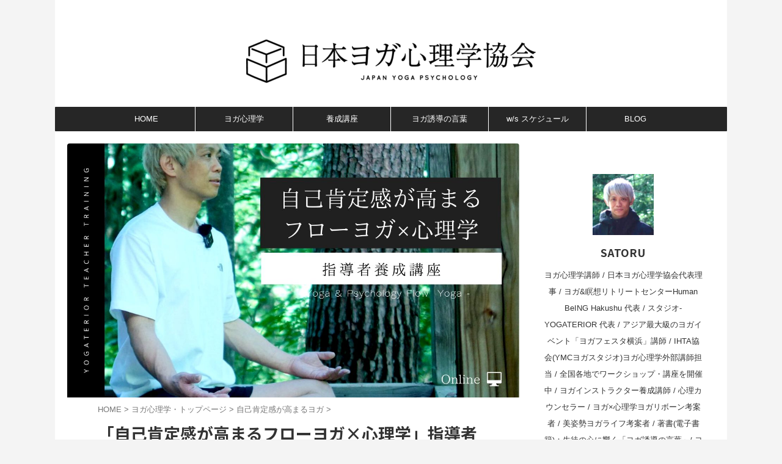

--- FILE ---
content_type: text/html; charset=UTF-8
request_url: https://yoga-re-born.com/top/increase-self-affirmation/yoga-psychology-teacher-training/
body_size: 18954
content:

<!DOCTYPE html>
<!--[if lt IE 7]>
<html class="ie6" dir="ltr" lang="ja" prefix="og: https://ogp.me/ns#"> <![endif]-->
<!--[if IE 7]>
<html class="i7" dir="ltr" lang="ja" prefix="og: https://ogp.me/ns#"> <![endif]-->
<!--[if IE 8]>
<html class="ie" dir="ltr" lang="ja" prefix="og: https://ogp.me/ns#"> <![endif]-->
<!--[if gt IE 8]><!-->
<html dir="ltr" lang="ja" prefix="og: https://ogp.me/ns#" class="s-navi-search-overlay ">
	<!--<![endif]-->
	<head prefix="og: http://ogp.me/ns# fb: http://ogp.me/ns/fb# article: http://ogp.me/ns/article#">
		
	<!-- Global site tag (gtag.js) - Google Analytics -->
	<script async src="https://www.googletagmanager.com/gtag/js?id=UA-48619221-2"></script>
	<script>window.dataLayer=window.dataLayer||[];function gtag(){dataLayer.push(arguments);}gtag('js',new Date());gtag('config','UA-48619221-2');</script>
			<meta charset="UTF-8">
		<meta name="viewport" content="width=device-width,initial-scale=1.0,user-scalable=no,viewport-fit=cover">
		<meta name="format-detection" content="telephone=no">
		<meta name="referrer" content="no-referrer-when-downgrade"/>

		
		<link rel="alternate" type="application/rss+xml" title="日本ヨガ心理学協会 RSS Feed" href="https://yoga-re-born.com/feed/"/>
		<link rel="pingback" href="https://yoga-re-born.com/xmlrpc.php">
		<!--[if lt IE 9]>
		<script src="https://yoga-re-born.com/wp-content/themes/affinger/js/html5shiv.js"></script>
		<![endif]-->
					<style>img:is([sizes="auto" i], [sizes^="auto," i]) { contain-intrinsic-size: 3000px 1500px }</style>
	
		<!-- All in One SEO 4.9.0 - aioseo.com -->
	<meta name="description" content="自己肯定感が高まるフローヨガ×心理学 『生徒の心に響く「ヨガ誘導の言葉」30時間講座』のアドバンスとしての位置"/>
	<meta name="robots" content="max-image-preview:large"/>
	<link rel="canonical" href="https://yoga-re-born.com/top/increase-self-affirmation/yoga-psychology-teacher-training/"/>
	<meta name="generator" content="All in One SEO (AIOSEO) 4.9.0"/>
		<meta property="og:locale" content="ja_JP"/>
		<meta property="og:site_name" content="日本ヨガ心理学協会 - ヨガ×心理学で身体と心を整える"/>
		<meta property="og:type" content="article"/>
		<meta property="og:title" content="「自己肯定感が高まるフローヨガ×心理学」指導者養成講座 - 日本ヨガ心理学協会"/>
		<meta property="og:description" content="自己肯定感が高まるフローヨガ×心理学 『生徒の心に響く「ヨガ誘導の言葉」30時間講座』のアドバンスとしての位置"/>
		<meta property="og:url" content="https://yoga-re-born.com/top/increase-self-affirmation/yoga-psychology-teacher-training/"/>
		<meta property="article:published_time" content="2023-08-06T15:08:43+00:00"/>
		<meta property="article:modified_time" content="2024-08-02T11:54:08+00:00"/>
		<meta name="twitter:card" content="summary_large_image"/>
		<meta name="twitter:title" content="「自己肯定感が高まるフローヨガ×心理学」指導者養成講座 - 日本ヨガ心理学協会"/>
		<meta name="twitter:description" content="自己肯定感が高まるフローヨガ×心理学 『生徒の心に響く「ヨガ誘導の言葉」30時間講座』のアドバンスとしての位置"/>
		<script type="application/ld+json" class="aioseo-schema">
			{"@context":"https:\/\/schema.org","@graph":[{"@type":"BreadcrumbList","@id":"https:\/\/yoga-re-born.com\/top\/increase-self-affirmation\/yoga-psychology-teacher-training\/#breadcrumblist","itemListElement":[{"@type":"ListItem","@id":"https:\/\/yoga-re-born.com#listItem","position":1,"name":"\u30db\u30fc\u30e0","item":"https:\/\/yoga-re-born.com","nextItem":{"@type":"ListItem","@id":"https:\/\/yoga-re-born.com\/top\/increase-self-affirmation\/#listItem","name":"\u81ea\u5df1\u80af\u5b9a\u611f\u304c\u9ad8\u307e\u308b\u30e8\u30ac"}},{"@type":"ListItem","@id":"https:\/\/yoga-re-born.com\/top\/increase-self-affirmation\/#listItem","position":2,"name":"\u81ea\u5df1\u80af\u5b9a\u611f\u304c\u9ad8\u307e\u308b\u30e8\u30ac","item":"https:\/\/yoga-re-born.com\/top\/increase-self-affirmation\/","nextItem":{"@type":"ListItem","@id":"https:\/\/yoga-re-born.com\/top\/increase-self-affirmation\/yoga-psychology-teacher-training\/#listItem","name":"\u300c\u81ea\u5df1\u80af\u5b9a\u611f\u304c\u9ad8\u307e\u308b\u30d5\u30ed\u30fc\u30e8\u30ac\u00d7\u5fc3\u7406\u5b66\u300d\u6307\u5c0e\u8005\u990a\u6210\u8b1b\u5ea7"},"previousItem":{"@type":"ListItem","@id":"https:\/\/yoga-re-born.com#listItem","name":"\u30db\u30fc\u30e0"}},{"@type":"ListItem","@id":"https:\/\/yoga-re-born.com\/top\/increase-self-affirmation\/yoga-psychology-teacher-training\/#listItem","position":3,"name":"\u300c\u81ea\u5df1\u80af\u5b9a\u611f\u304c\u9ad8\u307e\u308b\u30d5\u30ed\u30fc\u30e8\u30ac\u00d7\u5fc3\u7406\u5b66\u300d\u6307\u5c0e\u8005\u990a\u6210\u8b1b\u5ea7","previousItem":{"@type":"ListItem","@id":"https:\/\/yoga-re-born.com\/top\/increase-self-affirmation\/#listItem","name":"\u81ea\u5df1\u80af\u5b9a\u611f\u304c\u9ad8\u307e\u308b\u30e8\u30ac"}}]},{"@type":"Organization","@id":"https:\/\/yoga-re-born.com\/#organization","name":"\u30e8\u30ac\u00d7\u5fc3\u7406\u5b66","description":"\u30e8\u30ac\u00d7\u5fc3\u7406\u5b66\u3067\u8eab\u4f53\u3068\u5fc3\u3092\u6574\u3048\u308b","url":"https:\/\/yoga-re-born.com\/"},{"@type":"WebPage","@id":"https:\/\/yoga-re-born.com\/top\/increase-self-affirmation\/yoga-psychology-teacher-training\/#webpage","url":"https:\/\/yoga-re-born.com\/top\/increase-self-affirmation\/yoga-psychology-teacher-training\/","name":"\u300c\u81ea\u5df1\u80af\u5b9a\u611f\u304c\u9ad8\u307e\u308b\u30d5\u30ed\u30fc\u30e8\u30ac\u00d7\u5fc3\u7406\u5b66\u300d\u6307\u5c0e\u8005\u990a\u6210\u8b1b\u5ea7 - \u65e5\u672c\u30e8\u30ac\u5fc3\u7406\u5b66\u5354\u4f1a","description":"\u81ea\u5df1\u80af\u5b9a\u611f\u304c\u9ad8\u307e\u308b\u30d5\u30ed\u30fc\u30e8\u30ac\u00d7\u5fc3\u7406\u5b66 \u300e\u751f\u5f92\u306e\u5fc3\u306b\u97ff\u304f\u300c\u30e8\u30ac\u8a98\u5c0e\u306e\u8a00\u8449\u300d30\u6642\u9593\u8b1b\u5ea7\u300f\u306e\u30a2\u30c9\u30d0\u30f3\u30b9\u3068\u3057\u3066\u306e\u4f4d\u7f6e","inLanguage":"ja","isPartOf":{"@id":"https:\/\/yoga-re-born.com\/#website"},"breadcrumb":{"@id":"https:\/\/yoga-re-born.com\/top\/increase-self-affirmation\/yoga-psychology-teacher-training\/#breadcrumblist"},"image":{"@type":"ImageObject","url":"https:\/\/yoga-re-born.com\/wp-content\/uploads\/2023\/08\/\u81ea\u5df1\u80af\u5b9a\u611f\u30d5\u30ed\u30fc\u7528\u7d19\u8b1b\u5ea7\u30c6\u30ad\u30b9\u30c8\u8868\u7d19.jpg","@id":"https:\/\/yoga-re-born.com\/top\/increase-self-affirmation\/yoga-psychology-teacher-training\/#mainImage","width":1280,"height":720},"primaryImageOfPage":{"@id":"https:\/\/yoga-re-born.com\/top\/increase-self-affirmation\/yoga-psychology-teacher-training\/#mainImage"},"datePublished":"2023-08-07T00:08:43+09:00","dateModified":"2024-08-02T20:54:08+09:00"},{"@type":"WebSite","@id":"https:\/\/yoga-re-born.com\/#website","url":"https:\/\/yoga-re-born.com\/","name":"\u30e8\u30ac\u00d7\u5fc3\u7406\u5b66","description":"\u30e8\u30ac\u00d7\u5fc3\u7406\u5b66\u3067\u8eab\u4f53\u3068\u5fc3\u3092\u6574\u3048\u308b","inLanguage":"ja","publisher":{"@id":"https:\/\/yoga-re-born.com\/#organization"}}]}
		</script>
		<!-- All in One SEO -->

	<!-- Pixel Cat Facebook Pixel Code -->
	<script>!function(f,b,e,v,n,t,s){if(f.fbq)return;n=f.fbq=function(){n.callMethod?n.callMethod.apply(n,arguments):n.queue.push(arguments)};if(!f._fbq)f._fbq=n;n.push=n;n.loaded=!0;n.version='2.0';n.queue=[];t=b.createElement(e);t.async=!0;t.src=v;s=b.getElementsByTagName(e)[0];s.parentNode.insertBefore(t,s)}(window,document,'script','https://connect.facebook.net/en_US/fbevents.js');fbq('init','180676753998201');fbq('init','180676753998201');</script>
	<!-- DO NOT MODIFY -->
	<!-- End Facebook Pixel Code -->
	<title>「自己肯定感が高まるフローヨガ×心理学」指導者養成講座 - 日本ヨガ心理学協会</title>
<link rel='dns-prefetch' href='//ajax.googleapis.com'/>
<link rel='dns-prefetch' href='//www.googletagmanager.com'/>
		<!-- This site uses the Google Analytics by MonsterInsights plugin v9.9.0 - Using Analytics tracking - https://www.monsterinsights.com/ -->
		<!-- Note: MonsterInsights is not currently configured on this site. The site owner needs to authenticate with Google Analytics in the MonsterInsights settings panel. -->
					<!-- No tracking code set -->
				<!-- / Google Analytics by MonsterInsights -->
		<script type="text/javascript">//<![CDATA[
window._wpemojiSettings={"baseUrl":"https:\/\/s.w.org\/images\/core\/emoji\/15.0.3\/72x72\/","ext":".png","svgUrl":"https:\/\/s.w.org\/images\/core\/emoji\/15.0.3\/svg\/","svgExt":".svg","source":{"concatemoji":"https:\/\/yoga-re-born.com\/wp-includes\/js\/wp-emoji-release.min.js?ver=6.7.2"}};!function(i,n){var o,s,e;function c(e){try{var t={supportTests:e,timestamp:(new Date).valueOf()};sessionStorage.setItem(o,JSON.stringify(t))}catch(e){}}function p(e,t,n){e.clearRect(0,0,e.canvas.width,e.canvas.height),e.fillText(t,0,0);var t=new Uint32Array(e.getImageData(0,0,e.canvas.width,e.canvas.height).data),r=(e.clearRect(0,0,e.canvas.width,e.canvas.height),e.fillText(n,0,0),new Uint32Array(e.getImageData(0,0,e.canvas.width,e.canvas.height).data));return t.every(function(e,t){return e===r[t]})}function u(e,t,n){switch(t){case"flag":return n(e,"\ud83c\udff3\ufe0f\u200d\u26a7\ufe0f","\ud83c\udff3\ufe0f\u200b\u26a7\ufe0f")?!1:!n(e,"\ud83c\uddfa\ud83c\uddf3","\ud83c\uddfa\u200b\ud83c\uddf3")&&!n(e,"\ud83c\udff4\udb40\udc67\udb40\udc62\udb40\udc65\udb40\udc6e\udb40\udc67\udb40\udc7f","\ud83c\udff4\u200b\udb40\udc67\u200b\udb40\udc62\u200b\udb40\udc65\u200b\udb40\udc6e\u200b\udb40\udc67\u200b\udb40\udc7f");case"emoji":return!n(e,"\ud83d\udc26\u200d\u2b1b","\ud83d\udc26\u200b\u2b1b")}return!1}function f(e,t,n){var r="undefined"!=typeof WorkerGlobalScope&&self instanceof WorkerGlobalScope?new OffscreenCanvas(300,150):i.createElement("canvas"),a=r.getContext("2d",{willReadFrequently:!0}),o=(a.textBaseline="top",a.font="600 32px Arial",{});return e.forEach(function(e){o[e]=t(a,e,n)}),o}function t(e){var t=i.createElement("script");t.src=e,t.defer=!0,i.head.appendChild(t)}"undefined"!=typeof Promise&&(o="wpEmojiSettingsSupports",s=["flag","emoji"],n.supports={everything:!0,everythingExceptFlag:!0},e=new Promise(function(e){i.addEventListener("DOMContentLoaded",e,{once:!0})}),new Promise(function(t){var n=function(){try{var e=JSON.parse(sessionStorage.getItem(o));if("object"==typeof e&&"number"==typeof e.timestamp&&(new Date).valueOf()<e.timestamp+604800&&"object"==typeof e.supportTests)return e.supportTests}catch(e){}return null}();if(!n){if("undefined"!=typeof Worker&&"undefined"!=typeof OffscreenCanvas&&"undefined"!=typeof URL&&URL.createObjectURL&&"undefined"!=typeof Blob)try{var e="postMessage("+f.toString()+"("+[JSON.stringify(s),u.toString(),p.toString()].join(",")+"));",r=new Blob([e],{type:"text/javascript"}),a=new Worker(URL.createObjectURL(r),{name:"wpTestEmojiSupports"});return void(a.onmessage=function(e){c(n=e.data),a.terminate(),t(n)})}catch(e){}c(n=f(s,u,p))}t(n)}).then(function(e){for(var t in e)n.supports[t]=e[t],n.supports.everything=n.supports.everything&&n.supports[t],"flag"!==t&&(n.supports.everythingExceptFlag=n.supports.everythingExceptFlag&&n.supports[t]);n.supports.everythingExceptFlag=n.supports.everythingExceptFlag&&!n.supports.flag,n.DOMReady=!1,n.readyCallback=function(){n.DOMReady=!0}}).then(function(){return e}).then(function(){var e;n.supports.everything||(n.readyCallback(),(e=n.source||{}).concatemoji?t(e.concatemoji):e.wpemoji&&e.twemoji&&(t(e.twemoji),t(e.wpemoji)))}))}((window,document),window._wpemojiSettings);
//]]></script>
<style id='wp-emoji-styles-inline-css' type='text/css'>

	img.wp-smiley, img.emoji {
		display: inline !important;
		border: none !important;
		box-shadow: none !important;
		height: 1em !important;
		width: 1em !important;
		margin: 0 0.07em !important;
		vertical-align: -0.1em !important;
		background: none !important;
		padding: 0 !important;
	}
</style>
<link rel='stylesheet' id='wp-block-library-css' href='https://yoga-re-born.com/wp-includes/css/dist/block-library/style.min.css?ver=6.7.2' type='text/css' media='all'/>
<link rel='stylesheet' id='aioseo/css/src/vue/standalone/blocks/table-of-contents/global.scss-css' href='https://yoga-re-born.com/wp-content/plugins/all-in-one-seo-pack/dist/Lite/assets/css/table-of-contents/global.e90f6d47.css?ver=4.9.0' type='text/css' media='all'/>
<style id='classic-theme-styles-inline-css' type='text/css'>
/*! This file is auto-generated */
.wp-block-button__link{color:#fff;background-color:#32373c;border-radius:9999px;box-shadow:none;text-decoration:none;padding:calc(.667em + 2px) calc(1.333em + 2px);font-size:1.125em}.wp-block-file__button{background:#32373c;color:#fff;text-decoration:none}
</style>
<style id='global-styles-inline-css' type='text/css'>
:root{--wp--preset--aspect-ratio--square: 1;--wp--preset--aspect-ratio--4-3: 4/3;--wp--preset--aspect-ratio--3-4: 3/4;--wp--preset--aspect-ratio--3-2: 3/2;--wp--preset--aspect-ratio--2-3: 2/3;--wp--preset--aspect-ratio--16-9: 16/9;--wp--preset--aspect-ratio--9-16: 9/16;--wp--preset--color--black: #000000;--wp--preset--color--cyan-bluish-gray: #abb8c3;--wp--preset--color--white: #ffffff;--wp--preset--color--pale-pink: #f78da7;--wp--preset--color--vivid-red: #cf2e2e;--wp--preset--color--luminous-vivid-orange: #ff6900;--wp--preset--color--luminous-vivid-amber: #fcb900;--wp--preset--color--light-green-cyan: #eefaff;--wp--preset--color--vivid-green-cyan: #00d084;--wp--preset--color--pale-cyan-blue: #8ed1fc;--wp--preset--color--vivid-cyan-blue: #0693e3;--wp--preset--color--vivid-purple: #9b51e0;--wp--preset--color--soft-red: #e92f3d;--wp--preset--color--light-grayish-red: #fdf0f2;--wp--preset--color--vivid-yellow: #ffc107;--wp--preset--color--very-pale-yellow: #fffde7;--wp--preset--color--very-light-gray: #fafafa;--wp--preset--color--very-dark-gray: #313131;--wp--preset--color--original-color-a: #43a047;--wp--preset--color--original-color-b: #795548;--wp--preset--color--original-color-c: #ec407a;--wp--preset--color--original-color-d: #9e9d24;--wp--preset--gradient--vivid-cyan-blue-to-vivid-purple: linear-gradient(135deg,rgba(6,147,227,1) 0%,rgb(155,81,224) 100%);--wp--preset--gradient--light-green-cyan-to-vivid-green-cyan: linear-gradient(135deg,rgb(122,220,180) 0%,rgb(0,208,130) 100%);--wp--preset--gradient--luminous-vivid-amber-to-luminous-vivid-orange: linear-gradient(135deg,rgba(252,185,0,1) 0%,rgba(255,105,0,1) 100%);--wp--preset--gradient--luminous-vivid-orange-to-vivid-red: linear-gradient(135deg,rgba(255,105,0,1) 0%,rgb(207,46,46) 100%);--wp--preset--gradient--very-light-gray-to-cyan-bluish-gray: linear-gradient(135deg,rgb(238,238,238) 0%,rgb(169,184,195) 100%);--wp--preset--gradient--cool-to-warm-spectrum: linear-gradient(135deg,rgb(74,234,220) 0%,rgb(151,120,209) 20%,rgb(207,42,186) 40%,rgb(238,44,130) 60%,rgb(251,105,98) 80%,rgb(254,248,76) 100%);--wp--preset--gradient--blush-light-purple: linear-gradient(135deg,rgb(255,206,236) 0%,rgb(152,150,240) 100%);--wp--preset--gradient--blush-bordeaux: linear-gradient(135deg,rgb(254,205,165) 0%,rgb(254,45,45) 50%,rgb(107,0,62) 100%);--wp--preset--gradient--luminous-dusk: linear-gradient(135deg,rgb(255,203,112) 0%,rgb(199,81,192) 50%,rgb(65,88,208) 100%);--wp--preset--gradient--pale-ocean: linear-gradient(135deg,rgb(255,245,203) 0%,rgb(182,227,212) 50%,rgb(51,167,181) 100%);--wp--preset--gradient--electric-grass: linear-gradient(135deg,rgb(202,248,128) 0%,rgb(113,206,126) 100%);--wp--preset--gradient--midnight: linear-gradient(135deg,rgb(2,3,129) 0%,rgb(40,116,252) 100%);--wp--preset--font-size--small: .8em;--wp--preset--font-size--medium: 20px;--wp--preset--font-size--large: 1.5em;--wp--preset--font-size--x-large: 42px;--wp--preset--font-size--st-regular: 1em;--wp--preset--font-size--huge: 3em;--wp--preset--spacing--20: 0.44rem;--wp--preset--spacing--30: 0.67rem;--wp--preset--spacing--40: 1rem;--wp--preset--spacing--50: 1.5rem;--wp--preset--spacing--60: 2.25rem;--wp--preset--spacing--70: 3.38rem;--wp--preset--spacing--80: 5.06rem;--wp--preset--shadow--natural: 6px 6px 9px rgba(0, 0, 0, 0.2);--wp--preset--shadow--deep: 12px 12px 50px rgba(0, 0, 0, 0.4);--wp--preset--shadow--sharp: 6px 6px 0px rgba(0, 0, 0, 0.2);--wp--preset--shadow--outlined: 6px 6px 0px -3px rgba(255, 255, 255, 1), 6px 6px rgba(0, 0, 0, 1);--wp--preset--shadow--crisp: 6px 6px 0px rgba(0, 0, 0, 1);}:where(.is-layout-flex){gap: 0.5em;}:where(.is-layout-grid){gap: 0.5em;}body .is-layout-flex{display: flex;}.is-layout-flex{flex-wrap: wrap;align-items: center;}.is-layout-flex > :is(*, div){margin: 0;}body .is-layout-grid{display: grid;}.is-layout-grid > :is(*, div){margin: 0;}:where(.wp-block-columns.is-layout-flex){gap: 2em;}:where(.wp-block-columns.is-layout-grid){gap: 2em;}:where(.wp-block-post-template.is-layout-flex){gap: 1.25em;}:where(.wp-block-post-template.is-layout-grid){gap: 1.25em;}.has-black-color{color: var(--wp--preset--color--black) !important;}.has-cyan-bluish-gray-color{color: var(--wp--preset--color--cyan-bluish-gray) !important;}.has-white-color{color: var(--wp--preset--color--white) !important;}.has-pale-pink-color{color: var(--wp--preset--color--pale-pink) !important;}.has-vivid-red-color{color: var(--wp--preset--color--vivid-red) !important;}.has-luminous-vivid-orange-color{color: var(--wp--preset--color--luminous-vivid-orange) !important;}.has-luminous-vivid-amber-color{color: var(--wp--preset--color--luminous-vivid-amber) !important;}.has-light-green-cyan-color{color: var(--wp--preset--color--light-green-cyan) !important;}.has-vivid-green-cyan-color{color: var(--wp--preset--color--vivid-green-cyan) !important;}.has-pale-cyan-blue-color{color: var(--wp--preset--color--pale-cyan-blue) !important;}.has-vivid-cyan-blue-color{color: var(--wp--preset--color--vivid-cyan-blue) !important;}.has-vivid-purple-color{color: var(--wp--preset--color--vivid-purple) !important;}.has-black-background-color{background-color: var(--wp--preset--color--black) !important;}.has-cyan-bluish-gray-background-color{background-color: var(--wp--preset--color--cyan-bluish-gray) !important;}.has-white-background-color{background-color: var(--wp--preset--color--white) !important;}.has-pale-pink-background-color{background-color: var(--wp--preset--color--pale-pink) !important;}.has-vivid-red-background-color{background-color: var(--wp--preset--color--vivid-red) !important;}.has-luminous-vivid-orange-background-color{background-color: var(--wp--preset--color--luminous-vivid-orange) !important;}.has-luminous-vivid-amber-background-color{background-color: var(--wp--preset--color--luminous-vivid-amber) !important;}.has-light-green-cyan-background-color{background-color: var(--wp--preset--color--light-green-cyan) !important;}.has-vivid-green-cyan-background-color{background-color: var(--wp--preset--color--vivid-green-cyan) !important;}.has-pale-cyan-blue-background-color{background-color: var(--wp--preset--color--pale-cyan-blue) !important;}.has-vivid-cyan-blue-background-color{background-color: var(--wp--preset--color--vivid-cyan-blue) !important;}.has-vivid-purple-background-color{background-color: var(--wp--preset--color--vivid-purple) !important;}.has-black-border-color{border-color: var(--wp--preset--color--black) !important;}.has-cyan-bluish-gray-border-color{border-color: var(--wp--preset--color--cyan-bluish-gray) !important;}.has-white-border-color{border-color: var(--wp--preset--color--white) !important;}.has-pale-pink-border-color{border-color: var(--wp--preset--color--pale-pink) !important;}.has-vivid-red-border-color{border-color: var(--wp--preset--color--vivid-red) !important;}.has-luminous-vivid-orange-border-color{border-color: var(--wp--preset--color--luminous-vivid-orange) !important;}.has-luminous-vivid-amber-border-color{border-color: var(--wp--preset--color--luminous-vivid-amber) !important;}.has-light-green-cyan-border-color{border-color: var(--wp--preset--color--light-green-cyan) !important;}.has-vivid-green-cyan-border-color{border-color: var(--wp--preset--color--vivid-green-cyan) !important;}.has-pale-cyan-blue-border-color{border-color: var(--wp--preset--color--pale-cyan-blue) !important;}.has-vivid-cyan-blue-border-color{border-color: var(--wp--preset--color--vivid-cyan-blue) !important;}.has-vivid-purple-border-color{border-color: var(--wp--preset--color--vivid-purple) !important;}.has-vivid-cyan-blue-to-vivid-purple-gradient-background{background: var(--wp--preset--gradient--vivid-cyan-blue-to-vivid-purple) !important;}.has-light-green-cyan-to-vivid-green-cyan-gradient-background{background: var(--wp--preset--gradient--light-green-cyan-to-vivid-green-cyan) !important;}.has-luminous-vivid-amber-to-luminous-vivid-orange-gradient-background{background: var(--wp--preset--gradient--luminous-vivid-amber-to-luminous-vivid-orange) !important;}.has-luminous-vivid-orange-to-vivid-red-gradient-background{background: var(--wp--preset--gradient--luminous-vivid-orange-to-vivid-red) !important;}.has-very-light-gray-to-cyan-bluish-gray-gradient-background{background: var(--wp--preset--gradient--very-light-gray-to-cyan-bluish-gray) !important;}.has-cool-to-warm-spectrum-gradient-background{background: var(--wp--preset--gradient--cool-to-warm-spectrum) !important;}.has-blush-light-purple-gradient-background{background: var(--wp--preset--gradient--blush-light-purple) !important;}.has-blush-bordeaux-gradient-background{background: var(--wp--preset--gradient--blush-bordeaux) !important;}.has-luminous-dusk-gradient-background{background: var(--wp--preset--gradient--luminous-dusk) !important;}.has-pale-ocean-gradient-background{background: var(--wp--preset--gradient--pale-ocean) !important;}.has-electric-grass-gradient-background{background: var(--wp--preset--gradient--electric-grass) !important;}.has-midnight-gradient-background{background: var(--wp--preset--gradient--midnight) !important;}.has-small-font-size{font-size: var(--wp--preset--font-size--small) !important;}.has-medium-font-size{font-size: var(--wp--preset--font-size--medium) !important;}.has-large-font-size{font-size: var(--wp--preset--font-size--large) !important;}.has-x-large-font-size{font-size: var(--wp--preset--font-size--x-large) !important;}
:where(.wp-block-post-template.is-layout-flex){gap: 1.25em;}:where(.wp-block-post-template.is-layout-grid){gap: 1.25em;}
:where(.wp-block-columns.is-layout-flex){gap: 2em;}:where(.wp-block-columns.is-layout-grid){gap: 2em;}
:root :where(.wp-block-pullquote){font-size: 1.5em;line-height: 1.6;}
</style>
<link rel='stylesheet' id='contact-form-7-css' href='https://yoga-re-born.com/wp-content/plugins/contact-form-7/includes/css/styles.css?ver=6.1.3' type='text/css' media='all'/>
<link rel='stylesheet' id='normalize-css' href='https://yoga-re-born.com/wp-content/themes/affinger/css/normalize.css?ver=1.5.9' type='text/css' media='all'/>
<link rel='stylesheet' id='st_svg-css' href='https://yoga-re-born.com/wp-content/themes/affinger/st_svg/style.css?ver=6.7.2' type='text/css' media='all'/>
<link rel='stylesheet' id='slick-css' href='https://yoga-re-born.com/wp-content/themes/affinger/vendor/slick/slick.css?ver=1.8.0' type='text/css' media='all'/>
<link rel='stylesheet' id='slick-theme-css' href='https://yoga-re-born.com/wp-content/themes/affinger/vendor/slick/slick-theme.css?ver=1.8.0' type='text/css' media='all'/>
<link rel='stylesheet' id='fonts-googleapis-notosansjp-css' href='//fonts.googleapis.com/css?family=Noto+Sans+JP%3A400%2C700&#038;display=swap&#038;subset=japanese&#038;ver=6.7.2' type='text/css' media='all'/>
<link rel='stylesheet' id='style-css' href='https://yoga-re-born.com/wp-content/themes/affinger/style.css?ver=6.7.2' type='text/css' media='all'/>
<link rel='stylesheet' id='single-css' href='https://yoga-re-born.com/wp-content/themes/affinger/st-rankcss.php' type='text/css' media='all'/>
<link rel='stylesheet' id='aurora-heatmap-css' href='https://yoga-re-born.com/wp-content/plugins/aurora-heatmap/style.css?ver=1.7.1' type='text/css' media='all'/>
<link rel='stylesheet' id='tablepress-default-css' href='https://yoga-re-born.com/wp-content/plugins/tablepress/css/build/default.css?ver=3.2.5' type='text/css' media='all'/>
<link rel='stylesheet' id='st-themecss-css' href='https://yoga-re-born.com/wp-content/themes/affinger/st-themecss-loader.php?ver=6.7.2' type='text/css' media='all'/>
<script type="text/javascript" src="https://yoga-re-born.com/wp-content/plugins/nelio-ab-testing/assets/dist/js/visitor-type.js?ver=fed1bd0d2f7778dac059" id="nelio-ab-testing-visitor-type-js"></script>
<script type="text/javascript" src="//ajax.googleapis.com/ajax/libs/jquery/1.11.3/jquery.min.js?ver=1.11.3" id="jquery-js"></script>
<script type="text/javascript" id="aurora-heatmap-js-extra">//<![CDATA[
var aurora_heatmap={"_mode":"reporter","ajax_url":"https:\/\/yoga-re-born.com\/wp-admin\/admin-ajax.php","action":"aurora_heatmap","reports":"click_pc,click_mobile","debug":"0","ajax_delay_time":"3000","ajax_interval":"10","ajax_bulk":null};
//]]></script>
<script type="text/javascript" src="https://yoga-re-born.com/wp-content/plugins/aurora-heatmap/js/aurora-heatmap.min.js?ver=1.7.1" id="aurora-heatmap-js"></script>
<link rel="https://api.w.org/" href="https://yoga-re-born.com/wp-json/"/><link rel="alternate" title="JSON" type="application/json" href="https://yoga-re-born.com/wp-json/wp/v2/pages/6264"/><link rel='shortlink' href='https://yoga-re-born.com/?p=6264'/>
<link rel="alternate" title="oEmbed (JSON)" type="application/json+oembed" href="https://yoga-re-born.com/wp-json/oembed/1.0/embed?url=https%3A%2F%2Fyoga-re-born.com%2Ftop%2Fincrease-self-affirmation%2Fyoga-psychology-teacher-training%2F"/>
<link rel="alternate" title="oEmbed (XML)" type="text/xml+oembed" href="https://yoga-re-born.com/wp-json/oembed/1.0/embed?url=https%3A%2F%2Fyoga-re-born.com%2Ftop%2Fincrease-self-affirmation%2Fyoga-psychology-teacher-training%2F&#038;format=xml"/>
<meta name="generator" content="Site Kit by Google 1.165.0"/><meta name="robots" content="index, follow"/>
<meta name="thumbnail" content="https://yoga-re-born.com/wp-content/uploads/2023/08/自己肯定感フロー用紙講座テキスト表紙.jpg">
<meta name="google-site-verification" content="cbRDz4zwsNyO9PQPM8KliRZamFXQxor-xQWQZWEI0Ko"/>
<link rel="canonical" href="https://yoga-re-born.com/top/increase-self-affirmation/yoga-psychology-teacher-training/"/>
<style type="text/css" id="custom-background-css">
body.custom-background { background-color: #f4f4f4; }
</style>
	
<!-- Google タグ マネージャー スニペット (Site Kit が追加) -->
<script type="text/javascript">//<![CDATA[
(function(w,d,s,l,i){w[l]=w[l]||[];w[l].push({'gtm.start':new Date().getTime(),event:'gtm.js'});var f=d.getElementsByTagName(s)[0],j=d.createElement(s),dl=l!='dataLayer'?'&l='+l:'';j.async=true;j.src='https://www.googletagmanager.com/gtm.js?id='+i+dl;f.parentNode.insertBefore(j,f);})(window,document,'script','dataLayer','GTM-THZ2JGG');
//]]></script>

<!-- (ここまで) Google タグ マネージャー スニペット (Site Kit が追加) -->
<link rel="icon" href="https://yoga-re-born.com/wp-content/uploads/2025/09/cropped-ヨガ心理学ロゴ-32x32.png" sizes="32x32"/>
<link rel="icon" href="https://yoga-re-born.com/wp-content/uploads/2025/09/cropped-ヨガ心理学ロゴ-192x192.png" sizes="192x192"/>
<link rel="apple-touch-icon" href="https://yoga-re-born.com/wp-content/uploads/2025/09/cropped-ヨガ心理学ロゴ-180x180.png"/>
<meta name="msapplication-TileImage" content="https://yoga-re-born.com/wp-content/uploads/2025/09/cropped-ヨガ心理学ロゴ-270x270.png"/>
		
<!-- OGP -->

<meta property="og:type" content="website">
<meta property="og:title" content="「自己肯定感が高まるフローヨガ×心理学」指導者養成講座">
<meta property="og:url" content="https://yoga-re-born.com/top/increase-self-affirmation/yoga-psychology-teacher-training/">
<meta property="og:description" content="自己肯定感が高まるフローヨガ×心理学 『生徒の心に響く「ヨガ誘導の言葉」30時間講座』のアドバンスとしての位置付けです。 ...">
<meta property="og:site_name" content="日本ヨガ心理学協会">
<meta property="og:image" content="https://yoga-re-born.com/wp-content/uploads/2023/08/自己肯定感フロー用紙講座テキスト表紙.jpg">


	<meta property="article:published_time" content="2023-08-07T00:08:43+09:00"/>
			<meta property="article:modified_time" content="2024-08-02T20:54:08+09:00"/>
		<meta property="article:author" content="SATORU"/>

<!-- /OGP -->
		


<script>(function(window,document,$,undefined){'use strict';var SlideBox=(function(){function SlideBox($element){this._$element=$element;}SlideBox.prototype.$content=function(){return this._$element.find('[data-st-slidebox-content]');};SlideBox.prototype.$toggle=function(){return this._$element.find('[data-st-slidebox-toggle]');};SlideBox.prototype.$icon=function(){return this._$element.find('[data-st-slidebox-icon]');};SlideBox.prototype.$text=function(){return this._$element.find('[data-st-slidebox-text]');};SlideBox.prototype.is_expanded=function(){return!!(this._$element.filter('[data-st-slidebox-expanded="true"]').length);};SlideBox.prototype.expand=function(){var self=this;this.$content().slideDown().promise().then(function(){var $icon=self.$icon();var $text=self.$text();$icon.removeClass($icon.attr('data-st-slidebox-icon-collapsed')).addClass($icon.attr('data-st-slidebox-icon-expanded'))
$text.text($text.attr('data-st-slidebox-text-expanded'))
self._$element.removeClass('is-collapsed').addClass('is-expanded');self._$element.attr('data-st-slidebox-expanded','true');});};SlideBox.prototype.collapse=function(){var self=this;this.$content().slideUp().promise().then(function(){var $icon=self.$icon();var $text=self.$text();$icon.removeClass($icon.attr('data-st-slidebox-icon-expanded')).addClass($icon.attr('data-st-slidebox-icon-collapsed'))
$text.text($text.attr('data-st-slidebox-text-collapsed'))
self._$element.removeClass('is-expanded').addClass('is-collapsed');self._$element.attr('data-st-slidebox-expanded','false');});};SlideBox.prototype.toggle=function(){if(this.is_expanded()){this.collapse();}else{this.expand();}};SlideBox.prototype.add_event_listeners=function(){var self=this;this.$toggle().on('click',function(event){self.toggle();});};SlideBox.prototype.initialize=function(){this.add_event_listeners();};return SlideBox;}());function on_ready(){var slideBoxes=[];$('[data-st-slidebox]').each(function(){var $element=$(this);var slideBox=new SlideBox($element);slideBoxes.push(slideBox);slideBox.initialize();});return slideBoxes;}$(on_ready);}(window,window.document,jQuery));</script>

	<script>(function(window,document,$,undefined){'use strict';$(function(){$('.post h2:not([class^="is-style-st-heading-custom-"]):not([class*=" is-style-st-heading-custom-"]):not(.st-css-no2) , .h2modoki').wrapInner('<span class="st-dash-design"></span>');})}(window,window.document,jQuery));</script>
<script>(function(window,document,$,undefined){'use strict';$(function(){$('#st-tab-menu li').on('click',function(){if($(this).not('active')){$(this).addClass('active').siblings('li').removeClass('active');var index=$('#st-tab-menu li').index(this);$('#st-tab-menu + #st-tab-box div').eq(index).addClass('active').siblings('div').removeClass('active');}});});}(window,window.document,jQuery));</script>

<script>(function(window,document,$,undefined){'use strict';$(function(){$("#toc_container:not(:has(ul ul))").addClass("only-toc");$(".st-ac-box ul:has(.cat-item)").each(function(){$(this).addClass("st-ac-cat");});});}(window,window.document,jQuery));</script>

<script>(function(window,document,$,undefined){'use strict';$(function(){$('.st-star').parent('.rankh4').css('padding-bottom','5px');});}(window,window.document,jQuery));</script>



	<script>(function(window,document,$,undefined){'use strict';$(function(){$('.is-style-st-paragraph-kaiwa').wrapInner('<span class="st-paragraph-kaiwa-text">');});}(window,window.document,jQuery));</script>

	<script>(function(window,document,$,undefined){'use strict';$(function(){$('.is-style-st-paragraph-kaiwa-b').wrapInner('<span class="st-paragraph-kaiwa-text">');});}(window,window.document,jQuery));</script>

<script>(function(window,document,$,undefined){'use strict';$(function(){$('[class^="is-style-st-paragraph-"],[class*=" is-style-st-paragraph-"]').wrapInner('<span class="st-noflex"></span>');});}(window,window.document,jQuery));</script>



			</head>
	<body class="page-template-default page page-id-6264 page-child parent-pageid-3553 custom-background not-front-page">				<div id="st-ami">
				<div id="wrapper" class="">
				<div id="wrapper-in">

					

<header id="st-headwide">
	<div id="header-full">
		<div id="headbox-bg">
			<div id="headbox">

					<nav id="s-navi" class="pcnone" data-st-nav data-st-nav-type="normal">
		<dl class="acordion is-active" data-st-nav-primary>
			<dt class="trigger">
				<p class="acordion_button"><span class="op op-menu"><i class="st-fa st-svg-menu_thin"></i></span></p>

				
									<div id="st-mobile-logo"></div>
				
				<!-- 追加メニュー -->
				
				<!-- 追加メニュー2 -->
				
			</dt>

			<dd class="acordion_tree">
				<div class="acordion_tree_content">

					

												<div class="menu-%e3%82%b9%e3%83%9e%e3%83%9b%e3%83%9f%e3%83%89%e3%83%ab-container"><ul id="menu-%e3%82%b9%e3%83%9e%e3%83%9b%e3%83%9f%e3%83%89%e3%83%ab" class="menu"><li id="menu-item-786" class="menu-item menu-item-type-custom menu-item-object-custom menu-item-home menu-item-786"><a href="https://yoga-re-born.com"><span class="menu-item-label">HOME</span></a></li>
<li id="menu-item-5630" class="menu-item menu-item-type-post_type menu-item-object-page menu-item-home current-page-ancestor menu-item-5630"><a href="https://yoga-re-born.com/"><span class="menu-item-label">ヨガ心理学</span></a></li>
<li id="menu-item-787" class="menu-item menu-item-type-post_type menu-item-object-page menu-item-has-children menu-item-787"><a href="https://yoga-re-born.com/top/yoga-teacher-training/"><span class="menu-item-label">養成講座</span></a>
<ul class="sub-menu">
	<li id="menu-item-5633" class="menu-item menu-item-type-post_type menu-item-object-page menu-item-5633"><a href="https://yoga-re-born.com/top/yoga-teacher-training/"><span class="menu-item-label">ヨガインストラクター養成講座</span></a></li>
	<li id="menu-item-5634" class="menu-item menu-item-type-post_type menu-item-object-page menu-item-5634"><a href="https://yoga-re-born.com/top/yoga-psychology-online/"><span class="menu-item-label">ヨガ心理学基礎講座30時間</span></a></li>
	<li id="menu-item-5635" class="menu-item menu-item-type-post_type menu-item-object-page menu-item-5635"><a href="https://yoga-re-born.com/top/yoga-kotoba-kouza/"><span class="menu-item-label">ヨガ誘導の言葉</span></a></li>
	<li id="menu-item-5762" class="menu-item menu-item-type-post_type menu-item-object-post menu-item-5762"><a href="https://yoga-re-born.com/jikokouteikan-jissenn/"><span class="menu-item-label">自己肯定感を高める実践講座(Output)</span></a></li>
	<li id="menu-item-5763" class="menu-item menu-item-type-post_type menu-item-object-post menu-item-5763"><a href="https://yoga-re-born.com/class-adult-children/"><span class="menu-item-label">アダルトチルドレン＆インナーチャイルドの癒やし</span></a></li>
</ul>
</li>
<li id="menu-item-7144" class="menu-item menu-item-type-post_type menu-item-object-page menu-item-7144"><a href="https://yoga-re-born.com/top/yoga-kotoba-kouza/"><span class="menu-item-label">ヨガ誘導の言葉</span></a></li>
<li id="menu-item-1006" class="menu-item menu-item-type-post_type menu-item-object-page menu-item-1006"><a href="https://yoga-re-born.com/top/workshop-schedule/"><span class="menu-item-label">w/s スケジュール</span></a></li>
<li id="menu-item-5650" class="menu-item menu-item-type-post_type menu-item-object-page menu-item-5650"><a href="https://yoga-re-born.com/top/blog/"><span class="menu-item-label">BLOG</span></a></li>
</ul></div>						<div class="clear"></div>

					
				</div>
			</dd>

					</dl>

					</nav>

									<div id="header-l">
						
						<div id="st-text-logo">
								<!-- ロゴ又はブログ名 -->
    					<p class="sitename sitename-only"><a href="https://yoga-re-born.com/">
                					<img class="sitename-only-img" src="https://yoga-re-born.com/wp-content/uploads/2025/09/2ヨガ心理学協会ロゴヘッダー用.png" width="1000" height="150" alt="日本ヨガ心理学協会">                            </a></p>
            
						</div>
					</div><!-- /#header-l -->
				
				<div id="header-r" class="smanone">
					
				</div><!-- /#header-r -->

			</div><!-- /#headbox -->
		</div><!-- /#headbox-bg clearfix -->

		
		
		
					<nav class="st-middle-menu"><ul id="menu-%e3%82%b9%e3%83%9e%e3%83%9b%e3%83%9f%e3%83%89%e3%83%ab-1" class="menu"><li class="menu-item menu-item-type-custom menu-item-object-custom menu-item-home menu-item-786"><a href="https://yoga-re-born.com">HOME</a></li>
<li class="menu-item menu-item-type-post_type menu-item-object-page menu-item-home current-page-ancestor menu-item-5630"><a href="https://yoga-re-born.com/">ヨガ心理学</a></li>
<li class="menu-item menu-item-type-post_type menu-item-object-page menu-item-787"><a href="https://yoga-re-born.com/top/yoga-teacher-training/">養成講座</a></li>
<li class="menu-item menu-item-type-post_type menu-item-object-page menu-item-7144"><a href="https://yoga-re-born.com/top/yoga-kotoba-kouza/">ヨガ誘導の言葉</a></li>
<li class="menu-item menu-item-type-post_type menu-item-object-page menu-item-1006"><a href="https://yoga-re-born.com/top/workshop-schedule/">w/s スケジュール</a></li>
<li class="menu-item menu-item-type-post_type menu-item-object-page menu-item-5650"><a href="https://yoga-re-born.com/top/blog/">BLOG</a></li>
</ul></nav>	
			

			<div id="gazou-wide">
					<div id="st-menubox">
			<div id="st-menuwide">
				<nav class="smanone clearfix"><ul id="menu-%e3%82%b9%e3%83%9e%e3%83%9b%e3%83%9f%e3%83%89%e3%83%ab-2" class="menu"><li class="menu-item menu-item-type-custom menu-item-object-custom menu-item-home menu-item-786"><a href="https://yoga-re-born.com">HOME</a></li>
<li class="menu-item menu-item-type-post_type menu-item-object-page menu-item-home current-page-ancestor menu-item-5630"><a href="https://yoga-re-born.com/">ヨガ心理学</a></li>
<li class="menu-item menu-item-type-post_type menu-item-object-page menu-item-has-children menu-item-787"><a href="https://yoga-re-born.com/top/yoga-teacher-training/">養成講座</a>
<ul class="sub-menu">
	<li class="menu-item menu-item-type-post_type menu-item-object-page menu-item-5633"><a href="https://yoga-re-born.com/top/yoga-teacher-training/">ヨガインストラクター養成講座</a></li>
	<li class="menu-item menu-item-type-post_type menu-item-object-page menu-item-5634"><a href="https://yoga-re-born.com/top/yoga-psychology-online/">ヨガ心理学基礎講座30時間</a></li>
	<li class="menu-item menu-item-type-post_type menu-item-object-page menu-item-5635"><a href="https://yoga-re-born.com/top/yoga-kotoba-kouza/">ヨガ誘導の言葉</a></li>
	<li class="menu-item menu-item-type-post_type menu-item-object-post menu-item-5762"><a href="https://yoga-re-born.com/jikokouteikan-jissenn/">自己肯定感を高める実践講座(Output)</a></li>
	<li class="menu-item menu-item-type-post_type menu-item-object-post menu-item-5763"><a href="https://yoga-re-born.com/class-adult-children/">アダルトチルドレン＆インナーチャイルドの癒やし</a></li>
</ul>
</li>
<li class="menu-item menu-item-type-post_type menu-item-object-page menu-item-7144"><a href="https://yoga-re-born.com/top/yoga-kotoba-kouza/">ヨガ誘導の言葉</a></li>
<li class="menu-item menu-item-type-post_type menu-item-object-page menu-item-1006"><a href="https://yoga-re-born.com/top/workshop-schedule/">w/s スケジュール</a></li>
<li class="menu-item menu-item-type-post_type menu-item-object-page menu-item-5650"><a href="https://yoga-re-born.com/top/blog/">BLOG</a></li>
</ul></nav>			</div>
		</div>
										<div id="st-headerbox">
						<div id="st-header">
						</div>
					</div>
									</div>
		
	</div><!-- #header-full -->

	





</header>

					<div id="content-w">

						
						
	
			<div id="st-header-post-under-box" class="st-header-post-no-data " style="">
			<div class="st-dark-cover">
							</div>
		</div>
	
<div id="content" class="clearfix">
	<div id="contentInner">
		<main>
			<article>

				<div id="st-page" class="post post-6264 page type-page status-publish has-post-thumbnail hentry">

					
						
														<div class="st-eyecatch ">

					<img width="1280" height="720" src="https://yoga-re-born.com/wp-content/uploads/2023/08/自己肯定感フロー用紙講座テキスト表紙.jpg" class="attachment-full size-full wp-post-image" alt="" decoding="async" fetchpriority="high" srcset="https://yoga-re-born.com/wp-content/uploads/2023/08/自己肯定感フロー用紙講座テキスト表紙.jpg 1280w, https://yoga-re-born.com/wp-content/uploads/2023/08/自己肯定感フロー用紙講座テキスト表紙-300x169.jpg 300w, https://yoga-re-born.com/wp-content/uploads/2023/08/自己肯定感フロー用紙講座テキスト表紙-1024x576.jpg 1024w, https://yoga-re-born.com/wp-content/uploads/2023/08/自己肯定感フロー用紙講座テキスト表紙-768x432.jpg 768w" sizes="(max-width: 1280px) 100vw, 1280px"/>
		
	</div>
						
						
						<!--ぱんくず -->
						<div id="breadcrumb">
							<ol itemscope itemtype="http://schema.org/BreadcrumbList">
								<li itemprop="itemListElement" itemscope itemtype="http://schema.org/ListItem">
									<a href="https://yoga-re-born.com" itemprop="item">
										<span itemprop="name">HOME</span>
									</a>
									&gt;
									<meta itemprop="position" content="1"/>
								</li>
																									<li itemprop="itemListElement" itemscope itemtype="http://schema.org/ListItem">
										<a href="https://yoga-re-born.com/" title="「自己肯定感が高まるフローヨガ×心理学」指導者養成講座" itemprop="item">
											<span itemprop="name">ヨガ心理学・トップページ</span>
										</a>
										&gt;
										<meta itemprop="position" content="2"/>
									</li>
																										<li itemprop="itemListElement" itemscope itemtype="http://schema.org/ListItem">
										<a href="https://yoga-re-born.com/top/increase-self-affirmation/" title="「自己肯定感が高まるフローヨガ×心理学」指導者養成講座" itemprop="item">
											<span itemprop="name">自己肯定感が高まるヨガ</span>
										</a>
										&gt;
										<meta itemprop="position" content="3"/>
									</li>
																								</ol>

													</div>
						<!--/ ぱんくず -->

					
					<!--ループ開始 -->
																		
							
								
																	<h1 class="entry-title">「自己肯定感が高まるフローヨガ×心理学」指導者養成講座</h1>
																								
							
							
							
							<div class="mainbox">
								<div id="nocopy"><!-- コピー禁止エリアここから -->
									
									<div class="entry-content">
										<h2>自己肯定感が高まるフローヨガ×心理学</h2>
<p><strong>『生徒の心に響く「ヨガ誘導の言葉」30時間講座』</strong>のアドバンスとしての位置付けです。</p>
<p>数年前より講師SATORUがこのタイトルのでヨガを発信するようになりました。</p>
<p>そのレッスンをそのままお伝えします。</p>
<p>全国のワークショップで研ぎ澄まされ、インストラクターから一般生徒にまでわかりやすくヨガ×心理学を座学でも伝えられるようになります。</p>
<p>修了後は、「ヨガ心理学講師」と名乗り活動していくことを応援します。</p>
<p>&nbsp;</p>
<h3>受講料</h3>
<p>132,000円</p>
<table style="border-collapse: collapse; width: 100%;">
<tbody>
<tr>
<td style="width: 50%; background-color: #363636;"><strong><span style="color: #ffff00;">標準価格</span></strong></td>
<td style="width: 50%;">165,000円(税込)</td>
</tr>
<tr>
<td style="width: 50%; background-color: #363636;"><strong><span style="color: #ffff00;">モニター価格</span></strong></td>
<td style="width: 50%;"><strong><span style="color: #ff0000;">132,000円(税込)</span></strong></td>
</tr>
</tbody>
</table>
<p>&nbsp;</p>
<div class="st-mybox  has-title st-mybox-class" style="background:#FFFDE7;border-color:#920B5C;border-width:2px;border-radius:5px;margin: 25px 0 25px 0;"><p class="st-mybox-title" style="color:#920B5C;font-weight:bold;text-shadow: #fff 3px 0px 0px, #fff 2.83487px 0.981584px 0px, #fff 2.35766px 1.85511px 0px, #fff 1.62091px 2.52441px 0px, #fff 0.705713px 2.91581px 0px, #fff -0.287171px 2.98622px 0px, #fff -1.24844px 2.72789px 0px, #fff -2.07227px 2.16926px 0px, #fff -2.66798px 1.37182px 0px, #fff -2.96998px 0.42336px 0px, #fff -2.94502px -0.571704px 0px, #fff -2.59586px -1.50383px 0px, #fff -1.96093px -2.27041px 0px, #fff -1.11013px -2.78704px 0px, #fff -0.137119px -2.99686px 0px, #fff 0.850987px -2.87677px 0px, #fff 1.74541px -2.43999px 0px, #fff 2.44769px -1.73459px 0px, #fff 2.88051px -0.838246px 0px;background: linear-gradient(0deg,#FFFDE7 0%,#FFFDE7 55%,rgba(0,0,0,0) 55%,rgba(0,0,0,0) 100%);"><i class="st-fa st-svg-check-circle st-css-no" aria-hidden="true"></i>ポイント</p><div class="st-in-mybox">
<p>分割2回・3回・6回・12回が可能となりました。→<a href="https://mosh.jp/services/129858">こちらから</a></p>
</div></div>
<p>&nbsp;</p>
<h3>スケジュール</h3>
<p><strong>2024/8/7(月)スタート</strong></p>
<p>対象：生徒の心に響く「ヨガ誘導の言葉」指導者養成講座を修了した方。</p>
<p>■毎週(水)22:00-23:30コース [1日3時間・全10回]</p>
<p>2024/8/7-2025/1/15</p>
<table style="height: 64px; width: 100%; border-collapse: collapse;">
<tbody>
<tr style="height: 18px;">
<td style="width: 7.64759%; height: 18px;">年度</td>
<td style="width: 6.66367%; height: 18px; background-color: #424242;"><strong><span style="color: #ffff99;">月</span></strong></td>
<td style="width: 20.9991%; height: 18px; background-color: #424242;"><strong><span style="color: #ffff99;">日</span></strong></td>
<td style="width: 6.60323%; height: 18px; background-color: #424242;"><strong><span style="color: #ffff99;">月</span></strong></td>
<td style="width: 25.0025%; background-color: #424242; height: 18px;"><strong><span style="color: #ffff99;">日</span></strong></td>
<td style="width: 6.88176%; background-color: #424242; height: 18px;"><strong><span style="color: #ffff99;">月</span></strong></td>
<td style="width: 26.2019%; background-color: #424242; height: 18px;"><strong><span style="color: #ffff99;">日</span></strong></td>
</tr>
<tr style="height: 18px;">
<td style="width: 7.64759%; height: 10px;"><strong>2024</strong></td>
<td style="width: 6.66367%; height: 10px;">8月</td>
<td style="width: 20.9991%; height: 10px;">7・21・28</td>
<td class="column-5" style="width: 6.60323%; height: 10px;">9月</td>
<td style="width: 25.0025%; height: 10px;">4・11・18・25</td>
<td style="width: 6.88176%; height: 10px;">10月</td>
<td style="width: 26.2019%; height: 10px;">2・9・16・23</td>
</tr>
<tr style="height: 18px;">
<td style="width: 7.64759%; height: 18px;"></td>
<td style="width: 6.66367%; height: 18px;">11月</td>
<td style="width: 20.9991%; height: 18px;">6・13・20・27</td>
<td style="width: 6.60323%; height: 18px;">12月</td>
<td style="width: 25.0025%; height: 18px;">4・11・18</td>
<td style="width: 6.88176%; height: 18px;"></td>
<td style="width: 26.2019%; height: 18px;"></td>
</tr>
<tr style="height: 18px;">
<td style="width: 7.64759%; height: 18px;"><strong>2025</strong></td>
<td style="width: 6.66367%; height: 18px;">1月</td>
<td style="width: 20.9991%; height: 18px;">8・15</td>
<td style="width: 6.60323%; height: 18px;"></td>
<td style="width: 25.0025%; height: 18px;"></td>
<td style="width: 6.88176%; height: 18px;"></td>
<td style="width: 26.2019%; height: 18px;"></td>
</tr>
</tbody>
</table>
<p>※<span style="color: #ff0000;"><strong>アーカイブ受講可能(修了証は発行されませんが全講座のアーカイブをお送りします。)</strong></span></p>
<p>&nbsp;</p>
<p class=" st-mybtn" style="background:#5E6073; background: linear-gradient(to bottom, 5E6073, #5E6073);border-color:#5E6073;border-width:1px;border-radius:30px;font-size:85%;font-weight:normal;color:#fff;width:90%;"><a style="font-weight:normal;color:#fff;" href="https://yoga-re-born.com">HOME<i class="st-fa fa-after fa-angle-right st-css-no" aria-hidden="true"></i></a></p>
<p>&nbsp;</p>
																			</div>
								</div><!-- コピー禁止エリアここまで -->

																
			

															</div>

																						
							
																						
							
														
							
							
	<div class="blogbox ">
		<p><span class="kdate">
								<i class="st-fa st-svg-clock-o"></i><time class="updated" datetime="2023-08-07T00:08:43+0900">2023年8月7日</time>
						</span></p>
	</div>

							<p class="author" style="display:none;"><a href="https://yoga-re-born.com/author/wpmaster/" title="wpmaster" class="vcard author"><span class="fn">author</span></a></p>
																<!--ループ終了 -->

					
				</div>
				<!--/post-->

				
				
			</article>
		</main>
	</div>
	<!-- /#contentInner -->
	

	
			<div id="side">
			<aside>
									<div class="side-topad">
													<div id="authorst_widget-2" class="side-widgets widget_authorst_widget"><div class="st-author-box st-author-master">

<div class="st-author-profile">
		<div class="st-author-profile-avatar">
					<img src="https://yoga-re-born.com/wp-content/uploads/2023/09/satoruアイコン-1.jpg" width="150px" height="150px">
			</div>

	<div class="post st-author-profile-content">
		<p class="st-author-nickname">SATORU</p>
		<p class="st-author-description">ヨガ心理学講師 / 日本ヨガ心理学協会代表理事 / 
ヨガ&amp;瞑想リトリートセンターHuman BeING Hakushu 代表 / スタジオ-YOGATERIOR 代表 / アジア最大級のヨガイベント「ヨガフェスタ横浜」講師 / IHTA協会(YMCヨガスタジオ)ヨガ心理学外部講師担当 / 全国各地でワークショップ・講座を開催中 / ヨガインストラクター養成講師 / 心理カウンセラー / ヨガ×心理学ヨガリボーン考案者 / 美姿勢ヨガライフ考案者 / 著書(電子書籍)：生徒の心に響く「ヨガ誘導の言葉」/ ヨガ全国誌『Yogini』ヨガ心理学エッセイ連載 ・ 同誌にて自己肯定感が高まるヨガ監修 / YouTubeチャンネル登録者数8300人(2025年8月現在)/Voicyパーソナリティ・「自己肯定感が高まるヨガ心理学ラジオ」
1975.2京都生まれ 現在山梨県北杜市白州町に在住</p>
		<div class="sns">
			<ul class="profile-sns clearfix">

									<li class="twitter"><a rel="nofollow" href="https://twitter.com/yogaterior" target="_blank"><i class="st-fa st-svg-twitter" aria-hidden="true"></i></a></li>
				
									<li class="facebook"><a rel="nofollow" href="https://www.facebook.com/terior.yoga" target="_blank"><i class="st-fa st-svg-facebook" aria-hidden="true"></i></a></li>
				
									<li class="instagram"><a rel="nofollow" href="https://www.instagram.com/yoga.kotoba.satoru/?hl=ja" target="_blank"><i class="st-fa st-svg-instagram" aria-hidden="true"></i></a></li>
				
									<li class="author-youtube"><a rel="nofollow" href="https://www.youtube.com/channel/UCx3iFdF0iwgM0lj2qkrdsIQ" target="_blank"><i class="st-fa st-svg-youtube-play" aria-hidden="true"></i></a></li>
				
				
				
				
				
			</ul>
		</div>
			</div>
</div>
</div></div><div id="sidemenu_widget-2" class="side-widgets widget_sidemenu_widget"><p class="st-widgets-title st-side-widgetsmenu"><span>記事一覧</span></p><div id="sidebg"><div class="st-pagelists"><ul id="menu-%e6%8a%95%e7%a8%bf%e3%83%a1%e3%83%8b%e3%83%a5%e3%83%bc" class=""><li id="menu-item-4922" class="menu-item menu-item-type-taxonomy menu-item-object-category menu-item-4922"><a href="https://yoga-re-born.com/category/satoru/satoru-talk/">【辛口】心臓の弱いヨガの先生は読まないでください。</a></li>
<li id="menu-item-5371" class="menu-item menu-item-type-taxonomy menu-item-object-category menu-item-5371"><a href="https://yoga-re-born.com/category/psychology/">心理学(ヨガ心理学)</a></li>
<li id="menu-item-3402" class="menu-item menu-item-type-taxonomy menu-item-object-category menu-item-has-children menu-item-3402"><a href="https://yoga-re-born.com/category/yoga-teacher-nayami/">ヨガの先生の悩み</a>
<ul class="sub-menu">
	<li id="menu-item-3357" class="menu-item menu-item-type-taxonomy menu-item-object-category menu-item-3357"><a href="https://yoga-re-born.com/category/%e3%83%a8%e3%82%ac%e3%82%b9%e3%82%bf%e3%82%b8%e3%82%aa%e6%95%99%e5%ae%a4%e7%b5%8c%e5%96%b6/">ヨガスタジオ(教室)経営</a></li>
</ul>
</li>
<li id="menu-item-4157" class="menu-item menu-item-type-taxonomy menu-item-object-category menu-item-4157"><a href="https://yoga-re-born.com/category/be-a-yoga-instructor/">ヨガインストラクターになりたい人へ(資格取得)</a></li>
<li id="menu-item-781" class="menu-item menu-item-type-taxonomy menu-item-object-category menu-item-781"><a href="https://yoga-re-born.com/category/yoga/">ヨガ</a></li>
</ul></div></div></div><div id="search-4" class="side-widgets widget_search"><div id="search" class="search-custom-d">
	<form method="get" id="searchform" action="https://yoga-re-born.com/">
		<label class="hidden" for="s">
					</label>
		<input type="text" placeholder="" value="" name="s" id="s"/>
		<input type="submit" value="&#xf002;" class="st-fa" id="searchsubmit"/>
	</form>
</div>
<!-- /stinger -->
</div><div id="media_image-35" class="side-widgets widget_media_image"><p class="st-widgets-title"><span>人気記事 1位</span></p><a href="https://yoga-re-born.com/suitable-for-yoga-instructors/"><img width="300" height="169" src="https://yoga-re-born.com/wp-content/uploads/2021/04/赤　緑　イタリアンレストラン　-YouTubeサムネイル-2021-04-02T193145.751-300x169.jpg" class="image wp-image-4168  attachment-medium size-medium" alt="" style="max-width: 100%; height: auto;" decoding="async" srcset="https://yoga-re-born.com/wp-content/uploads/2021/04/赤　緑　イタリアンレストラン　-YouTubeサムネイル-2021-04-02T193145.751-300x169.jpg 300w, https://yoga-re-born.com/wp-content/uploads/2021/04/赤　緑　イタリアンレストラン　-YouTubeサムネイル-2021-04-02T193145.751-1024x576.jpg 1024w, https://yoga-re-born.com/wp-content/uploads/2021/04/赤　緑　イタリアンレストラン　-YouTubeサムネイル-2021-04-02T193145.751-768x432.jpg 768w, https://yoga-re-born.com/wp-content/uploads/2021/04/赤　緑　イタリアンレストラン　-YouTubeサムネイル-2021-04-02T193145.751.jpg 1280w" sizes="(max-width: 300px) 100vw, 300px"/></a></div><div id="media_image-36" class="side-widgets widget_media_image"><p class="st-widgets-title"><span>2位</span></p><a href="https://yoga-re-born.com/stiff-body-be-a-yoga-instructor/"><img width="300" height="169" src="https://yoga-re-born.com/wp-content/uploads/2021/04/赤　緑　イタリアンレストラン　-YouTubeサムネイル-2021-04-24T134333.810-300x169.jpg" class="image wp-image-4365  attachment-medium size-medium" alt="身体が硬い人はヨガインストラクターになれない？" style="max-width: 100%; height: auto;" decoding="async" srcset="https://yoga-re-born.com/wp-content/uploads/2021/04/赤　緑　イタリアンレストラン　-YouTubeサムネイル-2021-04-24T134333.810-300x169.jpg 300w, https://yoga-re-born.com/wp-content/uploads/2021/04/赤　緑　イタリアンレストラン　-YouTubeサムネイル-2021-04-24T134333.810-1024x576.jpg 1024w, https://yoga-re-born.com/wp-content/uploads/2021/04/赤　緑　イタリアンレストラン　-YouTubeサムネイル-2021-04-24T134333.810-768x432.jpg 768w, https://yoga-re-born.com/wp-content/uploads/2021/04/赤　緑　イタリアンレストラン　-YouTubeサムネイル-2021-04-24T134333.810.jpg 1280w" sizes="(max-width: 300px) 100vw, 300px"/></a></div><div id="media_image-34" class="side-widgets widget_media_image"><p class="st-widgets-title"><span>ヨガ心理学メルマガ</span></p><a href="http://yoga-re-born.com/top/mailmagazine/"><img width="300" height="114" src="https://yoga-re-born.com/wp-content/uploads/2025/08/実践的な-ヨガを学べる。-300x114.jpg" class="image wp-image-6941  attachment-medium size-medium" alt="" style="max-width: 100%; height: auto;" decoding="async" srcset="https://yoga-re-born.com/wp-content/uploads/2025/08/実践的な-ヨガを学べる。-300x114.jpg 300w, https://yoga-re-born.com/wp-content/uploads/2025/08/実践的な-ヨガを学べる。-768x292.jpg 768w, https://yoga-re-born.com/wp-content/uploads/2025/08/実践的な-ヨガを学べる。.jpg 820w" sizes="(max-width: 300px) 100vw, 300px"/></a></div><div id="media_image-38" class="side-widgets widget_media_image"><p class="st-widgets-title"><span>「誘導の言葉」メルマガ &#038; LINE公式</span></p><a href="https://yoga-re-born.com/top/yoga-kotoba-kouza/kotoba-e-book-mailmagazine/"><img width="300" height="100" src="https://yoga-re-born.com/wp-content/uploads/2025/03/電子書籍ダウンロードバナーline公式-300x100.jpg" class="image wp-image-6658  attachment-medium size-medium" alt="" style="max-width: 100%; height: auto;" decoding="async" srcset="https://yoga-re-born.com/wp-content/uploads/2025/03/電子書籍ダウンロードバナーline公式-300x100.jpg 300w, https://yoga-re-born.com/wp-content/uploads/2025/03/電子書籍ダウンロードバナーline公式-1024x341.jpg 1024w, https://yoga-re-born.com/wp-content/uploads/2025/03/電子書籍ダウンロードバナーline公式-768x256.jpg 768w, https://yoga-re-born.com/wp-content/uploads/2025/03/電子書籍ダウンロードバナーline公式.jpg 1050w" sizes="(max-width: 300px) 100vw, 300px"/></a></div>											</div>
				
									<div class="kanren ">
							
			<dl class="clearfix">
				<dt><a href="https://yoga-re-born.com/placater/">
													<img width="1080" height="1080" src="https://yoga-re-born.com/wp-content/uploads/2026/01/人を慰めることでしかプラケーター.jpg" class="attachment-full size-full wp-post-image" alt="" decoding="async" srcset="https://yoga-re-born.com/wp-content/uploads/2026/01/人を慰めることでしかプラケーター.jpg 1080w, https://yoga-re-born.com/wp-content/uploads/2026/01/人を慰めることでしかプラケーター-300x300.jpg 300w, https://yoga-re-born.com/wp-content/uploads/2026/01/人を慰めることでしかプラケーター-1024x1024.jpg 1024w, https://yoga-re-born.com/wp-content/uploads/2026/01/人を慰めることでしかプラケーター-768x768.jpg 768w, https://yoga-re-born.com/wp-content/uploads/2026/01/人を慰めることでしかプラケーター-150x150.jpg 150w, https://yoga-re-born.com/wp-content/uploads/2026/01/人を慰めることでしかプラケーター-100x100.jpg 100w" sizes="(max-width: 1080px) 100vw, 1080px"/>											</a></dt>
				<dd>
					
					<h5 class="kanren-t"><a href="https://yoga-re-born.com/placater/">人を慰めることでしか自分を保てない｜アダルトチルドレン・プラケーターの自己肯定感の正体と克服</a></h5>
						<div class="blog_info">
		<p>
							<i class="st-fa st-svg-clock-o"></i>2026/1/13					</p>
	</div>
					
					
				</dd>
			</dl>
					
			<dl class="clearfix">
				<dt><a href="https://yoga-re-born.com/what-is-empty-chair/">
													<img width="1080" height="1080" src="https://yoga-re-born.com/wp-content/uploads/2025/11/エンプティチェアとは.jpg" class="attachment-full size-full wp-post-image" alt="" decoding="async" srcset="https://yoga-re-born.com/wp-content/uploads/2025/11/エンプティチェアとは.jpg 1080w, https://yoga-re-born.com/wp-content/uploads/2025/11/エンプティチェアとは-300x300.jpg 300w, https://yoga-re-born.com/wp-content/uploads/2025/11/エンプティチェアとは-1024x1024.jpg 1024w, https://yoga-re-born.com/wp-content/uploads/2025/11/エンプティチェアとは-768x768.jpg 768w, https://yoga-re-born.com/wp-content/uploads/2025/11/エンプティチェアとは-150x150.jpg 150w, https://yoga-re-born.com/wp-content/uploads/2025/11/エンプティチェアとは-100x100.jpg 100w" sizes="(max-width: 1080px) 100vw, 1080px"/>											</a></dt>
				<dd>
					
					<h5 class="kanren-t"><a href="https://yoga-re-born.com/what-is-empty-chair/">アダルトチルドレン克服に効果的？エンプティチェアのやり方と実践例</a></h5>
						<div class="blog_info">
		<p>
							<i class="st-fa st-svg-clock-o"></i>2025/12/6					</p>
	</div>
					
					
				</dd>
			</dl>
					
			<dl class="clearfix">
				<dt><a href="https://yoga-re-born.com/dysfunctional-family-check-real/">
													<img width="1080" height="1080" src="https://yoga-re-born.com/wp-content/uploads/2025/11/機能不全家族チェックリスト.jpg" class="attachment-full size-full wp-post-image" alt="" decoding="async" srcset="https://yoga-re-born.com/wp-content/uploads/2025/11/機能不全家族チェックリスト.jpg 1080w, https://yoga-re-born.com/wp-content/uploads/2025/11/機能不全家族チェックリスト-300x300.jpg 300w, https://yoga-re-born.com/wp-content/uploads/2025/11/機能不全家族チェックリスト-1024x1024.jpg 1024w, https://yoga-re-born.com/wp-content/uploads/2025/11/機能不全家族チェックリスト-768x768.jpg 768w, https://yoga-re-born.com/wp-content/uploads/2025/11/機能不全家族チェックリスト-150x150.jpg 150w, https://yoga-re-born.com/wp-content/uploads/2025/11/機能不全家族チェックリスト-100x100.jpg 100w" sizes="(max-width: 1080px) 100vw, 1080px"/>											</a></dt>
				<dd>
					
					<h5 class="kanren-t"><a href="https://yoga-re-born.com/dysfunctional-family-check-real/">機能不全家族チェックの落とし穴。現場の実践でわかった本質と正しい向き合い方。</a></h5>
						<div class="blog_info">
		<p>
							<i class="st-fa st-svg-clock-o"></i>2025/11/28					</p>
	</div>
					
					
				</dd>
			</dl>
					
			<dl class="clearfix">
				<dt><a href="https://yoga-re-born.com/belief-heals/">
													<img width="1080" height="1080" src="https://yoga-re-born.com/wp-content/uploads/2025/11/心が病気を作る.jpg" class="attachment-full size-full wp-post-image" alt="" decoding="async" srcset="https://yoga-re-born.com/wp-content/uploads/2025/11/心が病気を作る.jpg 1080w, https://yoga-re-born.com/wp-content/uploads/2025/11/心が病気を作る-300x300.jpg 300w, https://yoga-re-born.com/wp-content/uploads/2025/11/心が病気を作る-1024x1024.jpg 1024w, https://yoga-re-born.com/wp-content/uploads/2025/11/心が病気を作る-768x768.jpg 768w, https://yoga-re-born.com/wp-content/uploads/2025/11/心が病気を作る-150x150.jpg 150w, https://yoga-re-born.com/wp-content/uploads/2025/11/心が病気を作る-100x100.jpg 100w" sizes="(max-width: 1080px) 100vw, 1080px"/>											</a></dt>
				<dd>
					
					<h5 class="kanren-t"><a href="https://yoga-re-born.com/belief-heals/">病気は心がつくる。なら思い込みで症状が改善することがあり得る？</a></h5>
						<div class="blog_info">
		<p>
							<i class="st-fa st-svg-clock-o"></i>2025/11/21					</p>
	</div>
					
					
				</dd>
			</dl>
					
			<dl class="clearfix">
				<dt><a href="https://yoga-re-born.com/scapegoat/">
													<img width="1080" height="1080" src="https://yoga-re-born.com/wp-content/uploads/2025/11/スケープゴートアイキャッチ.jpg" class="attachment-full size-full wp-post-image" alt="" decoding="async" srcset="https://yoga-re-born.com/wp-content/uploads/2025/11/スケープゴートアイキャッチ.jpg 1080w, https://yoga-re-born.com/wp-content/uploads/2025/11/スケープゴートアイキャッチ-300x300.jpg 300w, https://yoga-re-born.com/wp-content/uploads/2025/11/スケープゴートアイキャッチ-1024x1024.jpg 1024w, https://yoga-re-born.com/wp-content/uploads/2025/11/スケープゴートアイキャッチ-768x768.jpg 768w, https://yoga-re-born.com/wp-content/uploads/2025/11/スケープゴートアイキャッチ-150x150.jpg 150w, https://yoga-re-born.com/wp-content/uploads/2025/11/スケープゴートアイキャッチ-100x100.jpg 100w" sizes="(max-width: 1080px) 100vw, 1080px"/>											</a></dt>
				<dd>
					
					<h5 class="kanren-t"><a href="https://yoga-re-born.com/scapegoat/">アダルトチルドレンのスケープゴートの本当の克服法は“良い子（ロストワン）”と同じ。現場で見続けた僕の結論</a></h5>
						<div class="blog_info">
		<p>
							<i class="st-fa st-svg-clock-o"></i>2025/11/14					</p>
	</div>
					
					
				</dd>
			</dl>
					</div>
				
				
				<div id="scrollad">
										<!--ここにgoogleアドセンスコードを貼ると規約違反になるので注意して下さい-->

																				</div>
			</aside>
		</div>
		<!-- /#side -->
	
	
	
	</div>
<!--/#content -->
</div><!-- /contentw -->



<footer>
	<div id="footer">
		<div id="footer-wrapper">
			<div id="footer-in">
				<div class="footermenubox clearfix "><ul id="menu-%e3%83%95%e3%83%83%e3%82%bf%e3%83%bc%e3%83%a1%e3%83%8b%e3%83%a5%e3%83%bc" class="footermenust"><li id="menu-item-6881" class="menu-item menu-item-type-custom menu-item-object-custom menu-item-6881"><a href="https://line.me/R/ti/p/@750ozajn">LINE公式登録 (養成講座 動画プレゼント！)</a></li>
</ul></div>
									<div id="st-footer-logo-wrapper">
						<!-- フッターのメインコンテンツ -->

	<div id="st-text-logo">

		
			
			<h3 class="footerlogo st-text-logo-bottom">
				<!-- ロゴ又はブログ名 -->
									<a href="https://yoga-re-born.com/">
				
											<img src="https://yoga-re-born.com/wp-content/uploads/2025/09/ヨガ心理学_横_ロゴ.png" width="1500" height="352" alt="日本ヨガ心理学協会">					
									</a>
							</h3>

		
	</div>


	<div class="st-footer-tel">
		
	</div>
					</div>
				
				<p class="copyr"><small>&copy; 2026 日本ヨガ心理学協会</small></p>			</div>
		</div><!-- /#footer-wrapper -->
	</div><!-- /#footer -->
</footer>
</div>
<!-- /#wrapperin -->
</div>
<!-- /#wrapper -->
</div><!-- /#st-ami -->
<script></script>		<!-- Google タグ マネージャー (noscript) スニペット (Site Kit が追加) -->
		<noscript>
			<iframe src="https://www.googletagmanager.com/ns.html?id=GTM-THZ2JGG" height="0" width="0" style="display:none;visibility:hidden"></iframe>
		</noscript>
		<!-- (ここまで) Google タグ マネージャー (noscript) スニペット (Site Kit が追加) -->
		<script type="text/javascript" src="https://yoga-re-born.com/wp-includes/js/comment-reply.min.js?ver=6.7.2" id="comment-reply-js" async="async" data-wp-strategy="async"></script>
<script type="module" src="https://yoga-re-born.com/wp-content/plugins/all-in-one-seo-pack/dist/Lite/assets/table-of-contents.95d0dfce.js?ver=4.9.0" id="aioseo/js/src/vue/standalone/blocks/table-of-contents/frontend.js-js"></script>
<script type="text/javascript" src="https://yoga-re-born.com/wp-includes/js/dist/hooks.min.js?ver=4d63a3d491d11ffd8ac6" id="wp-hooks-js"></script>
<script type="text/javascript" src="https://yoga-re-born.com/wp-includes/js/dist/i18n.min.js?ver=5e580eb46a90c2b997e6" id="wp-i18n-js"></script>
<script type="text/javascript" id="wp-i18n-js-after">//<![CDATA[
wp.i18n.setLocaleData({'text direction\u0004ltr':['ltr']});
//]]></script>
<script type="text/javascript" src="https://yoga-re-born.com/wp-content/plugins/contact-form-7/includes/swv/js/index.js?ver=6.1.3" id="swv-js"></script>
<script type="text/javascript" id="contact-form-7-js-translations">//<![CDATA[
(function(domain,translations){var localeData=translations.locale_data[domain]||translations.locale_data.messages;localeData[""].domain=domain;wp.i18n.setLocaleData(localeData,domain);})("contact-form-7",{"translation-revision-date":"2025-10-29 09:23:50+0000","generator":"GlotPress\/4.0.3","domain":"messages","locale_data":{"messages":{"":{"domain":"messages","plural-forms":"nplurals=1; plural=0;","lang":"ja_JP"},"This contact form is placed in the wrong place.":["\u3053\u306e\u30b3\u30f3\u30bf\u30af\u30c8\u30d5\u30a9\u30fc\u30e0\u306f\u9593\u9055\u3063\u305f\u4f4d\u7f6e\u306b\u7f6e\u304b\u308c\u3066\u3044\u307e\u3059\u3002"],"Error:":["\u30a8\u30e9\u30fc:"]}},"comment":{"reference":"includes\/js\/index.js"}});
//]]></script>
<script type="text/javascript" id="contact-form-7-js-before">//<![CDATA[
var wpcf7={"api":{"root":"https:\/\/yoga-re-born.com\/wp-json\/","namespace":"contact-form-7\/v1"}};
//]]></script>
<script type="text/javascript" src="https://yoga-re-born.com/wp-content/plugins/contact-form-7/includes/js/index.js?ver=6.1.3" id="contact-form-7-js"></script>
<script type="text/javascript" src="https://yoga-re-born.com/wp-content/themes/affinger/vendor/slick/slick.js?ver=1.5.9" id="slick-js"></script>
<script type="text/javascript" id="base-js-extra">//<![CDATA[
var ST={"ajax_url":"https:\/\/yoga-re-born.com\/wp-admin\/admin-ajax.php","expand_accordion_menu":"","sidemenu_accordion":"","is_mobile":""};
//]]></script>
<script type="text/javascript" src="https://yoga-re-born.com/wp-content/themes/affinger/js/base.js?ver=6.7.2" id="base-js"></script>
<script type="text/javascript" src="https://yoga-re-born.com/wp-content/themes/affinger/js/scroll.js?ver=6.7.2" id="scroll-js"></script>
<script type="text/javascript" src="https://yoga-re-born.com/wp-content/themes/affinger/js/st-copy-text.js?ver=6.7.2" id="st-copy-text-js"></script>
<script type="text/javascript" id="fca_pc_client_js-js-extra">//<![CDATA[
var fcaPcEvents=[];var fcaPcPost={"title":"\u300c\u81ea\u5df1\u80af\u5b9a\u611f\u304c\u9ad8\u307e\u308b\u30d5\u30ed\u30fc\u30e8\u30ac\u00d7\u5fc3\u7406\u5b66\u300d\u6307\u5c0e\u8005\u990a\u6210\u8b1b\u5ea7","type":"page","id":"6264","categories":[]};var fcaPcOptions={"pixel_types":["Facebook Pixel","Conversions API"],"capis":{"Conversions API":true},"ajax_url":"https:\/\/yoga-re-born.com\/wp-admin\/admin-ajax.php","debug":"","edd_currency":"USD","nonce":"49c93e3eef","utm_support":"","user_parameters":"","edd_enabled":"","edd_delay":"0","woo_enabled":"","woo_delay":"0","woo_order_cookie":"","video_enabled":""};
//]]></script>
<script type="text/javascript" src="https://yoga-re-born.com/wp-content/plugins/facebook-conversion-pixel/pixel-cat.min.js?ver=3.2.0" id="fca_pc_client_js-js"></script>
<script type="text/javascript" src="https://yoga-re-born.com/wp-content/plugins/facebook-conversion-pixel/video.js?ver=6.7.2" id="fca_pc_video_js-js"></script>
					<div id="page-top"><a href="#wrapper" class="st-fa st-svg-angle-up"></a></div>
		</body></html>
